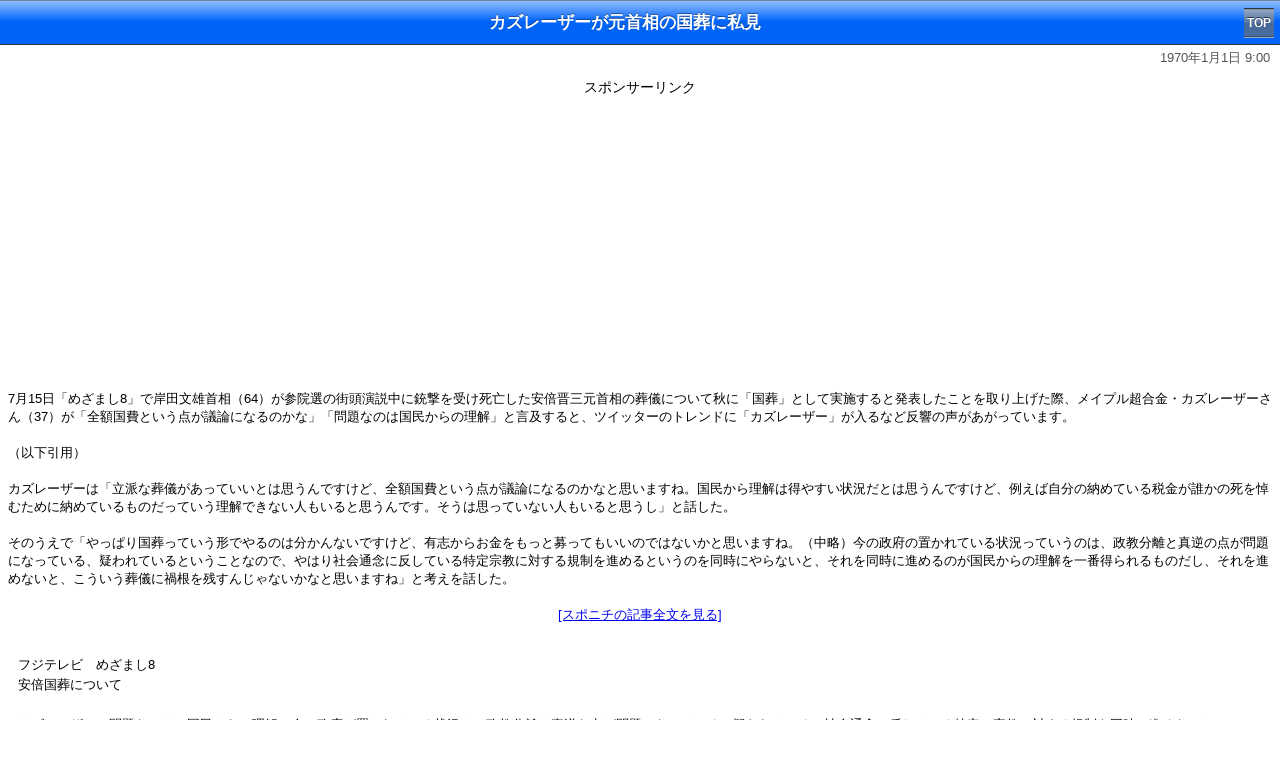

--- FILE ---
content_type: text/html; charset=UTF-8
request_url: https://sp.starblog.jp/news58/58972.php
body_size: 12937
content:


<!DOCTYPE html>
<html lang="ja">



<head>
<meta http-equiv="Content-Type" content="text/html; charset=utf-8">
<meta http-equiv="Content-Script-Type" content="text/javascript" />
<title>カズレーザーが元首相の国葬に私見</title>
<meta name="viewport" content="width=device-width,initial-scale=1.0,minimum-scale=1.0,maximum-scale=1.0,user-scalable=0" />
<link href="../bbs3.css" type="text/css" rel="stylesheet" /><meta property="og:type" content="article" /><meta property="og:title" content="カズレーザーが元首相の国葬に私見" /><meta property="og:description" content="7月15日「めざまし8」で岸田文雄首相（64）が参院選の街頭演説中に銃撃を受け死亡した安倍晋三元首相の葬儀について秋に「国葬」として実施すると発表したことを取り" /><meta property="og:url" content="https://sp.starblog.jp/news58/58972.php" /><meta property="og:site_name" content="芸能人ブログ全集" /><meta property="og:image" content="https://pbs.twimg.com/media/FXrzNy2aAAA0Rrs?format=jpg&amp;name=medium" /><meta name="twitter:card" content="summary_large_image" />
<link rel="canonical" href="https://sp.starblog.jp/news58/58972.php" />


<script>
var path_value = location.pathname.substr(0,40);
</script>

<!--SmartTag-->
<!--ヘッダー-->
<script async src="https://imp-adedge.i-mobile.co.jp/smarttags/485/sp.starblog.jp/default.js"></script>
<script>
  window.smarttag = window.smarttag || {cmd: []};
</script>
</head>

<body>





<div class="toolbar">
  <h1 id="pageTitle">カズレーザーが元首相の国葬に私見</h1>
　<a class="button" href="../" target="_self">TOP</a>
</div>
<p class="publish-date"><time datetime="1970-01-01T09:00">1970年1月1日 9:00</time></p>



<center>
<span class="adlb">スポンサーリンク</span><br>
<div class="adsense">
<script async src="https://pagead2.googlesyndication.com/pagead/js/adsbygoogle.js"></script>
<!-- starblog_sp_first -->
<ins class="adsbygoogle"
     style="display:block"
     data-ad-client="ca-pub-8374269813543062"
     data-ad-slot="2845598537"
     data-ad-format="auto"
     data-full-width-responsive="true"></ins>
<script>
     (adsbygoogle = window.adsbygoogle || []).push({});
</script>
</div></div>
</center>


<article id="namedetail">
<div class="body">
<div class="article-body">



7月15日「めざまし8」で岸田文雄首相（64）が参院選の街頭演説中に銃撃を受け死亡した安倍晋三元首相の葬儀について秋に「国葬」として実施すると発表したことを取り上げた際、メイプル超合金・カズレーザーさん（37）が「全額国費という点が議論になるのかな」「問題なのは国民からの理解」と言及すると、ツイッターのトレンドに「カズレーザー」が入るなど反響の声があがっています。<br />
<br />
（以下引用）<br />
<br />
カズレーザーは「立派な葬儀があっていいとは思うんですけど、全額国費という点が議論になるのかなと思いますね。国民から理解は得やすい状況だとは思うんですけど、例えば自分の納めている税金が誰かの死を悼むために納めているものだっていう理解できない人もいると思うんです。そうは思っていない人もいると思うし」と話した。<br />
<br />
そのうえで「やっぱり国葬っていう形でやるのは分かんないですけど、有志からお金をもっと募ってもいいのではないかと思いますね。（中略）今の政府の置かれている状況っていうのは、政教分離と真逆の点が問題になっている、疑われているということなので、やはり社会通念に反している特定宗教に対する規制を進めるというのを同時にやらないと、それを同時に進めるのが国民からの理解を一番得られるものだし、それを進めないと、こういう葬儀に禍根を残すんじゃないかなと思いますね」と考えを話した。<br />
<br />
<div class="wholetext"><a href="https://www.sponichi.co.jp/entertainment/news/2022/07/15/kiji/20220715s00041000233000c.html">[スポニチの記事全文を見る]</a></div><br />
<blockquote class="twitter-tweet"><p lang="ja" dir="ltr">フジテレビ　めざまし8<br>安倍国葬について<br><br>カズレーザー⇒問題なのは、国民からの理解。今の政府が置かれている状況は、政教分離と真逆な点が問題になっている、疑われている。社会通念に反している特定の宗教に対する規制を同時に進めないと、こういう葬儀に禍根を残す。 <a href="https://t.co/TyrHyHw1SE">pic.twitter.com/TyrHyHw1SE</a></p>&mdash; あらかわ (@kazu10233147) <a href="https://twitter.com/kazu10233147/status/1547738059516497920?ref_src=twsrc%5Etfw">July 15, 2022</a></blockquote> <script async src="https://platform.twitter.com/widgets.js" charset="utf-8"></script><br />
この話題にネットでは<br />
<br />
「カズレーザーこの空気の中よく言ったな、好きだ」<br />
<br />
「葬式くらいあげてやれば良いんじゃね」<br />
<br />
「あくまで自民党員がお金は出すので国葬しますならなんも文句ないな。 なんぼでも盛大にやったらいい。 税金から出しますならもう税金なんぼでも勝手に使うぜって宣言にも取れるから、そこは自重して欲しい。 まあ既に使い放題ですって話だと思うけどね🤔」<br />
<br />
「一見まともなこと言ってるような、スッゴク愚かな意見。国葬に意味があるのに、なぜ葬儀費用程度のことを気にするのか」<br />
<br />
「国賓を迎えるんだから国葬にしろって言って、カズレーザーをディスる人がいるけど、過去の総理についてはそれを政府・自民党葬でやってる。必ず国葬にしないといけない必要もない。基準も法令も無いから揉める。全ては岸田の安倍派への忖度」<br />
<br />
「国葬に賛成だが、このカズレーザーの言い分は正しい」<br />
<br />
「カズレーザーの主張って要するに政教分離どないかせえよってだけだよな カズレーザー本人は国葬するしないはどっちでもいいと思ってるよ」<br />
<br />
「カズレーザーも日本における「政教分離」について勘違いをしている」<br />
<br />
「カズレーザーさんは本当に良いコメントをする 政教分離にメスを入れるなら本当に今が良いタイミングなんだけど 事件のトリガーでもあるし」<br />
<br />
「なるほど、クラファン形式の国葬なら納得してくれた人が出資するだけだし、騒いでる人も納得できるね」<br />
<br />
「カズレーザーよく言った！ こういう人が国会議員になってほしいもんだ🙄」<br />
<br />
「このカズレーザーのコメントは割と国民の気持ちを反映した物になってると思う。だからまあ色々と難しいよねという話」<br />
<br />
「カズレーザーの有志ってのはちょっと…またそれはめんどくさいし一回やし国葬でいいやん。やらない後悔よりやった方がいいと思う。こればかりは後でやろうができないもん。 けど、自民党やその他いろいろクリーンにしてからやってね。やるなら」<br />
<br />
「カズレーザーやっぱ頭いいな〜 なんらかの疑念に関して言語化が上手い人間うらやましい〜伝える力が強いのって人に信頼されるからねえ」<br />
<br />
「カズレーザーはほんといろんなことを詳しく見ている 自衛隊見学とかもカズレーザーだから許されてる気がする」<br />
<br />
<blockquote class="twitter-tweet" data-conversation="none"><p lang="ja" dir="ltr">テレビではなかなか言いづらい部分もあるのかも。カズレーザーさんの心の内は分かりませんが、日本を愛する人だとは思ってます。 <a href="https://t.co/0tFhzcC3w3">pic.twitter.com/0tFhzcC3w3</a></p>&mdash; ARISTO106 (@Arist106_ReXyz) <a href="https://twitter.com/Arist106_ReXyz/status/1547787764305129472?ref_src=twsrc%5Etfw">July 15, 2022</a></blockquote> <script async src="https://platform.twitter.com/widgets.js" charset="utf-8"></script><br><br></div><center>
<br><br>
<div class="adsense">
<div id='div-gpt-ad-1545718818355-0' data-smarttag-spot='1618235'>
  <script>
    smarttag.cmd.push(function() { smarttag.display('div-gpt-ad-1545718818355-0'); });
  </script>
</div>
</div>
</center><div class="article-body"><center>

<br>


<div class="social_btn"> 
<div class="line"> 
<a href="http://line.naver.jp/R/msg/text/?%E3%82%AB%E3%82%BA%E3%83%AC%E3%83%BC%E3%82%B6%E3%83%BC%E3%81%8C%E5%85%83%E9%A6%96%E7%9B%B8%E3%81%AE%E5%9B%BD%E8%91%AC%E3%81%AB%E7%A7%81%E8%A6%8B%0Ahttps%3A%2F%2Fsp.starblog.jp%2Fnews58%2F58972.php"><img src="../images/line.png" width="88" height="20" /></a></div> 
<div class="twitter"> 
<a href="https://twitter.com/share" class="twitter-share-button" data-lang="ja">ツイート</a>
<script>!function(d,s,id){var js,fjs=d.getElementsByTagName(s)[0],p=/^http:/.test(d.location)?'http':'https';if(!d.getElementById(id)){js=d.createElement(s);js.id=id;js.src=p+'://platform.twitter.com/widgets.js';fjs.parentNode.insertBefore(js,fjs);}}(document, 'script', 'twitter-wjs');</script>
</div> 
</div> 

<br>



</center>





<h2>感想を投稿</h2>
<form method="POST" action="/news58/58972.php">
	
<div class="formsp">名前</div>
<div class="formsp"><input type="text" name="name" id="name"></div>
<div class="formsp">コメント</div>
<div class="formsp"><textarea name="content" style="width:240px;height:100px;"></textarea></div>


<div class="submit">
<input type="submit" value="投稿確認" name="sub1">
</div>

<input type="hidden" name="act" value="entconf">
</form>

<p><div class="message alert-message">誹謗中傷、個人情報、URL、自演、公序良俗に反する投稿は禁止です。当サイトへの要望・要求などはメールでご連絡ください。コメント欄だと見落とすことがあります。</div></p>

<h2>みんなのコメント</h2><div class="toukou">名前 ： あ　2022/07/16 02:34<br>「めんどくさいし一回やし国葬でいいやん」ってコメント頭悪すぎる</div><div class="toukou">名前 ： ↓　2022/07/15 19:03<br>えっごめんどこが履き違えてるの？リアルタイムで観てても全く違和感感じなかったし後に意味調べてみたけど正しい使い方出来てるように思うんだけど？</div><div class="toukou">名前 ： あ　2022/07/15 18:53<br>カズレーザーですら政教分離の意味履き違えてるんだな。テレビ出て発言するならもっときちんと勉強してほしい。</div><div class="toukou">名前 ： あ　2022/07/15 17:14<br>国民の理解に関しては亡くなり方を考えると反対の人はなかなか言えないだろう</div><div class="toukou">名前 ： あ　2022/07/15 15:44<br>↓同意です。葬儀費用程度だ？一般家庭はただでさえ生活が厳しいというのにその言い方はないと思えます。こんな事言う人は余程金があるんでしょうね。だったらあなたが出せばって思う？</div><div class="toukou">名前 ： ↑上から4番目　2022/07/15 15:24<br>愚かな意見はお前だよ。「葬儀費用程度」って何だよ。</div>
</div>
 
</div>
</article>




<center>
<span class="adlb">スポンサーリンク</span><br>
<div class="adsense">
<script async src="https://pagead2.googlesyndication.com/pagead/js/adsbygoogle.js"></script>
<!-- starblog_sp_fourth -->
<ins class="adsbygoogle"
     style="display:block"
     data-ad-client="ca-pub-8374269813543062"
     data-ad-slot="3117061276"
     data-ad-format="auto"
     data-full-width-responsive="true"></ins>
<script>
     (adsbygoogle = window.adsbygoogle || []).push({});
</script></div>
</center>









<!--オーバーレイ-->
<style>ul {transform:none !important;}</style>
<!-- /9176203/1618238 -->
<div id='div-gpt-ad-1545718663639-0' data-smarttag-spot='1618238'>
  <script>
    smarttag.cmd.push(function() { smarttag.display('div-gpt-ad-1545718663639-0'); });
  </script>
</div>


<div id="footer">

<div class="copyright"><a href="../" target="_self">芸能人ブログ全集</a></div>

</div>





</body>
</html>




--- FILE ---
content_type: text/html; charset=utf-8
request_url: https://www.google.com/recaptcha/api2/aframe
body_size: 267
content:
<!DOCTYPE HTML><html><head><meta http-equiv="content-type" content="text/html; charset=UTF-8"></head><body><script nonce="joE6nL3_LdIwZ3yxpQMcNQ">/** Anti-fraud and anti-abuse applications only. See google.com/recaptcha */ try{var clients={'sodar':'https://pagead2.googlesyndication.com/pagead/sodar?'};window.addEventListener("message",function(a){try{if(a.source===window.parent){var b=JSON.parse(a.data);var c=clients[b['id']];if(c){var d=document.createElement('img');d.src=c+b['params']+'&rc='+(localStorage.getItem("rc::a")?sessionStorage.getItem("rc::b"):"");window.document.body.appendChild(d);sessionStorage.setItem("rc::e",parseInt(sessionStorage.getItem("rc::e")||0)+1);localStorage.setItem("rc::h",'1769551931062');}}}catch(b){}});window.parent.postMessage("_grecaptcha_ready", "*");}catch(b){}</script></body></html>

--- FILE ---
content_type: text/css
request_url: https://sp.starblog.jp/bbs3.css
body_size: 9459
content:
body {    margin:0px;	padding:0px;    font-family: Helvetica,Verdana,Roboto;    color: #000000;    -webkit-text-size-adjust: none;	background-position:top left;	background-repeat:repeat-x;}body > .toolbar {    box-sizing: border-box;    -moz-box-sizing: border-box;    -webkit-box-sizing: border-box;    border-bottom:1px solid #2d3642;    border-top:1px solid #6d84a2;    width: 100%;    height:45px;    background:url(/images/bar.png) #0064F9 repeat-x;}.toolbar > h1 {    position: absolute;    overflow: hidden;    left: 50%;    margin: 10px 0 0 -175px;    height: 45px;    font-size: 17px;    width: 320px;    font-weight: bold;    text-shadow: rgba(0, 0, 0, 0.4) 0px -1px 0;    text-align: center;    text-overflow: ellipsis;    white-space: nowrap;    color: #FFFFFF;}body[orient="landscape"] > .toolbar > h1 {    margin-left: -125px;    width: 250px;}.button {    position: absolute;    overflow: hidden;    top: 8px;    right: 6px;    margin: 0;    border-width: 0 5px;    padding: 0 3px;    width: auto;    height: 30px;    line-height: 30px;    font-family: Helvetica,Verdana,Roboto;    font-size: 12px;    font-weight: bold;    color: #FFFFFF;    text-shadow: rgba(0, 0, 0, 0.6) 0px -1px 0;    text-overflow: ellipsis;    text-decoration: none;    white-space: nowrap;    background: none;    -webkit-border-image: url(/iui/toolButton.png) 0 5 0 5;}h2{  margin: 0;  padding: 0;  border: 0;  outline: 0;  font-size: 100%;  vertical-align: baseline;  background: transparent;}ul {padding: 0;margin: 0;}li {  list-style: none;  position: relative;}a{	border:0;	margin:0;	padding:0;	display:block;}#container{	margin:0 auto;	width:100%;	overflow:hidden;}.adlb {	line-height:30px; 	font-size: 14px;}.toukou {  margin-left: 5px;  line-height: 1.6;  font-size: 13px;  word-break: break-all;  padding: 15px 0 15px 0;}#namedetail {  padding: 0px 0px;  background-repeat:    repeat-y,    no-repeat,    repeat;  background-position:    2px 0px,    0 0,    0 0;  -webkit-background-size: auto auto, auto auto, auto auto, auto auto;  text-align: left;  position: relative;}#namedetail .body {  padding: 0 0;  background: #fff;}#namedetail .article-body {  padding: 8px 8px 8px 8px;  line-height: 1.4;  font-size: 13px;}#namedetail .article-body h2 {  margin-bottom: 0.6em;  padding: 5px 0 5px 32px;  position: relative;  background: #FFFFFF url(../images/h2_boy.png) no-repeat 10px 10px;  font-size: 15px;  -webkit-border-radius: 4px;  border-radius: 4px;}#namedetail .article-body p,#namedetail .article-body ul,#namedetail .article-body blockquote {  margin-bottom: 1em;  margin-left: 5px;  line-height: 1.6;  font-size: 13px;  word-break: break-all;}#namedetail .article-body li.girl {  line-height: 2.0;  font-size: 16px;  margin-bottom: 2px;  margin-left: 0;  padding-left: 22px;  background: url(../images/li_girl.png) no-repeat 6px 14px;}#namedetail .article-body li.boy {  line-height: 2.0;  font-size: 16px;  margin-bottom: 2px;  margin-left: 0;  padding-left: 22px;  background: url(../images/li_boy.png) no-repeat 6px 14px;}#namedetail .message {  margin: 0 5px 1em 5px;  padding: 0.4em 0.8em 0.44em 30px;  border: 1px dotted #ddd;  font-size: 13px;  line-height: 1.5;}#namedetail .check-message {  background: url(../images/check.gif) no-repeat 5px center;}#namedetail .alert-message {  background: url(../images/alert.gif) no-repeat 5px center;}#logo{	display:table-cell;	vertical-align:middle;	line-height:40px;	width:100%;	float:left;	text-align:center;	background-color:#FEE;    background: -webkit-gradient(		linear, left top, left bottom, 		from(#ffffff),		color-stop(0.50, #ffffff),		color-stop(0.50, #F5FAFE),		color-stop(0.95, #7EC1F8),		to(#ffffff));	-webkit-box-shadow:		0px 3px 3px rgba(000,000,000,0.1),		inset 0px 0px 3px rgba(255,255,255,1);	text-shadow:		0px 1px 1px rgba(255,0,0,0.2),		0px -1px 0px rgba(255,255,255,0.7);	border-bottom:2px #00548C solid;}#logo img{	margin:0 auto;}#headerMain{	display:none;}#logo>h1>a{	display:block;	width:100%;	text-decoration:none;	color:#906;	font-size:16px;}#logo span{	color:#F90;	text-shadow:		0px 1px 1px rgba(255,0,0,0.2),		0px -1px 0px rgba(255,255,255,0.7);}.logo_pc{	display:none;}.logo_i{	display:block;	width:100%;	height:auto;}#namelist{	clear:both;}#namelist ul{	padding:0;	list-style:none;	display:block;	padding:5px 10px 0px 10px;}#namelist li.boy{	overflow:hidden;	-webkit-box-sizing: border-box;	margin:0;    float:none;	clear:both;	width:100%;	text-align:left;	padding:0;	border:5px #F9C solid;	border-bottom:0px;    background: -webkit-gradient(		linear, left top, left bottom, 		from(#ffffff),		color-stop(0.50, #ffffff),		color-stop(0.50, #D2F0FF),		color-stop(0.95, #97DDFF),		to(#ffffff));    display:block;*/	/*-webkit-box-shadow:		0px 3px 3px rgba(000,000,000,0.1);*/}#namelist li.girl{	overflow:hidden;	-webkit-box-sizing: border-box;	margin:0;    float:none;	clear:both;	width:100%;	text-align:left;	padding:0;	border:5px #F9C solid;	border-bottom:0px;    background: -webkit-gradient(		linear, left top, left bottom, 		from(#ffffff),		color-stop(0.50, #ffffff),		color-stop(0.50, #fff0f8),		color-stop(0.95, #ffd1e7),		to(#ffffff));    display:block;*/	/*-webkit-box-shadow:		0px 3px 3px rgba(000,000,000,0.1);*/}#namedetail .article-body a{  font-size: 16px;}#namedetail .wholetext a{ 	font-size: 13px;  text-align: center;}#namelist li:first-child{	-webkit-border-top-left-radius: 8px;	-webkit-border-top-right-radius: 8px;}#namelist li:last-child{	-webkit-border-bottom-left-radius: 8px;	-webkit-border-bottom-right-radius: 8px;	border-bottom:5px #F9C solid;}#namelist li>a>span{	display:table-cell;	clear:none;	vertical-align:middle;	height:auto;}#namelist li>a>span:last-child{    width:100%;}#namelist li>a>span>img{  margin-right:10px;}#namelist li>a{	color:#903;	display:block;	-webkit-box-sizing: border-box;	width:100%;	height:auto;  padding:10px;	padding-left:15px;	text-align:left;	text-decoration:none;    font-family: Helvetica,Verdana,Roboto;    font-size: 18px;	font-weight:bold;	vertical-align:middle;	text-shadow:		0px 1px 1px rgba(0,0,255,0.2),		0px -1px 0px rgba(255,255,255,0.7);}#namelist li>a:after{	content:url(../images/arrowR.png);	font-size:18px;	font-weight:bold;	color:#FFF;	display:table-cell;	vertical-align:middle;}ul.pager {	margin: 0;    padding: 20px 0;	font-family: Helvetica,Verdana,Roboto;	font-size:12px;	text-align: center;}ul.pager li {	list-style: none;	display: inline;	margin: 0;	padding: 0;}ul.pager li strong {	display: -moz-inline-box; /* firefox2 送・ */	display: inline-block;	padding: 0.5em 0.8em;	background-color: #FFF;	border: 1px #888 solid;}ul.pager li a {	display: -moz-inline-box; /* firefox2 送・ */	display: inline-block;	padding: 0.5em 0.8em;	border: 1px #888 solid;}		ul.pager li a:link,ul.pager li a:visited {    text-decoration: none;	border-color: #888;	background-color: #FFF;	color: #5C5C5C;	}ul.pager li a:hover,ul.pager li a:active {	border-color: #003399;	background-color: #003399;	color: #FFFFFF;}.formsp {margin:10px;}input { padding: 5px; width: 150px; font-size: 14px;}input[type="name"],input[type="yomi"] { width: 250px;}input[type="radio"] { width: auto;}input[type="submit"] { padding: 5px 10px; border: 1px solid #FFFFFF; width: auto; color: #FFFFFF; background-color: #D9F5F3; background-image: -webkit-gradient(linear, left top, left bottom, from(#FF9900), color-stop(48%, #FF8600), color-stop(52%, #FF7700), to(#FF6600)); font-size: 16px; -webkit-border-radius: 4px; border-radius: 4px; -webkit-box-shadow: 0 0 3px #333333; box-shadow: 0 0 3px #333333;}.submit { text-align: center;}.compager { text-align: center;}.social_btn {   display: inline-block;  height: 30px;  overflow: hidden;  text-align: left;  vertical-align: bottom;  margin-top: 5px;   margin-bottom: 15px; } .social_btn .line {   float: left;  width: 100px;  height: 30px;  overflow:hidden;} .social_btn .twitter {   float: left;  width: 100px;  height: 30px;  overflow:hidden;} #adspace {text-align:center; font-size: 16px;}#adspace ul {margin:0 0 13px 0;}#adspace ul li {border-right:solid 1px #333; display:inline;}#adspace ul li:last-child {border-right:0;}#adspace ul li a {display:inline-block; margin-right: 8px; margin-left: 4px; padding:4px 6px;}#footer {text-align:center; font-size: 16px;}#footer ul {margin:10px 0;}#footer ul li {border-right:solid 1px #333; display:inline;}#footer ul li:last-child {border-right:0;}#footer ul li a {display:inline-block; margin-right: 8px; margin-left: 4px; padding:4px 6px;}#footer div.copyright {	margin:10px 0;	}	.adsense{min-height:320px;}.publish-date {    text-align: right; /* 右端に寄せる */    font-size: 0.8em; /* 文字を小さくする */    color: #555; /* 文字色を少し薄くする（任意） */    margin: 0; /* 上下余白をリセット */    padding-right: 10px; /* 右側に余白を追加 */    padding-top: 5px; /* 上部余白を追加 */    padding-bottom: 5px; /* 下部余白を追加 */}